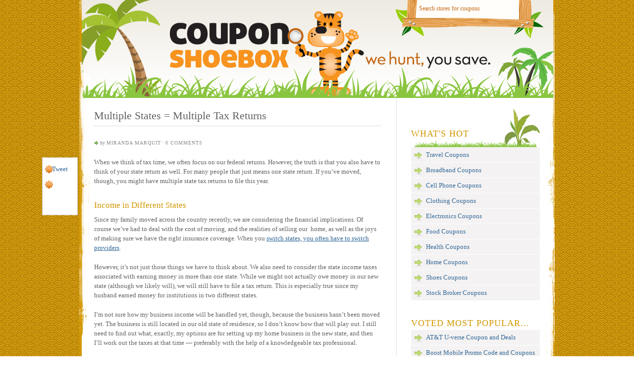

--- FILE ---
content_type: text/html; charset=UTF-8
request_url: https://couponshoebox.com/tips/multiple-states-multiple-tax-returns/
body_size: 7567
content:
<!DOCTYPE html PUBLIC "-//W3C//DTD XHTML 1.0 Strict//EN" "http://www.w3.org/TR/xhtml1/DTD/xhtml1-strict.dtd">
<html xmlns="http://www.w3.org/1999/xhtml" lang="en-US">
<head profile="http://gmpg.org/xfn/11">
<meta http-equiv="Content-Type" content="text/html; charset=UTF-8" />
<title>Multiple States = Multiple Tax Returns</title>
<meta name="robots" content="noodp, noydir" />
<link rel="stylesheet" href="https://couponshoebox.com/tips/wp-content/themes/thesis_187/custom/layout.css" type="text/css" media="screen, projection" />
<!--[if lte IE 8]><link rel="stylesheet" href="https://couponshoebox.com/tips/wp-content/themes/thesis_187/lib/css/ie.css" type="text/css" media="screen, projection" /><![endif]-->
<link rel="stylesheet" href="https://couponshoebox.com/tips/wp-content/themes/thesis_187/custom/custom.css" type="text/css" media="screen, projection" />
<link rel="canonical" href="https://couponshoebox.com/tips/multiple-states-multiple-tax-returns/" />
<link rel="alternate" type="application/rss+xml" title="Coupon Shoebox Tips RSS Feed" href="http://feeds.feedburner.com/CouponShoeboxTips" />
<link rel="pingback" href="https://couponshoebox.com/tips/xmlrpc.php" />
<link rel="EditURI" type="application/rsd+xml" title="RSD" href="https://couponshoebox.com/tips/xmlrpc.php?rsd" />
<meta name='robots' content='max-image-preview:large' />

<!-- All in One SEO Pack 2.7.2 by Michael Torbert of Semper Fi Web Design[277,322] -->
<meta name="description"  content="When we think of tax time, we often focus on our federal returns. However, the truth is that you also have to think of your state return as well. For many" />

<meta name="keywords"  content="tax" />

<link rel="canonical" href="https://couponshoebox.com/tips/multiple-states-multiple-tax-returns/" />
<!-- /all in one seo pack -->
<link rel='dns-prefetch' href='//s.w.org' />
		<script type="text/javascript">
			window._wpemojiSettings = {"baseUrl":"https:\/\/s.w.org\/images\/core\/emoji\/13.1.0\/72x72\/","ext":".png","svgUrl":"https:\/\/s.w.org\/images\/core\/emoji\/13.1.0\/svg\/","svgExt":".svg","source":{"concatemoji":"https:\/\/couponshoebox.com\/tips\/wp-includes\/js\/wp-emoji-release.min.js?ver=5.8.12"}};
			!function(e,a,t){var n,r,o,i=a.createElement("canvas"),p=i.getContext&&i.getContext("2d");function s(e,t){var a=String.fromCharCode;p.clearRect(0,0,i.width,i.height),p.fillText(a.apply(this,e),0,0);e=i.toDataURL();return p.clearRect(0,0,i.width,i.height),p.fillText(a.apply(this,t),0,0),e===i.toDataURL()}function c(e){var t=a.createElement("script");t.src=e,t.defer=t.type="text/javascript",a.getElementsByTagName("head")[0].appendChild(t)}for(o=Array("flag","emoji"),t.supports={everything:!0,everythingExceptFlag:!0},r=0;r<o.length;r++)t.supports[o[r]]=function(e){if(!p||!p.fillText)return!1;switch(p.textBaseline="top",p.font="600 32px Arial",e){case"flag":return s([127987,65039,8205,9895,65039],[127987,65039,8203,9895,65039])?!1:!s([55356,56826,55356,56819],[55356,56826,8203,55356,56819])&&!s([55356,57332,56128,56423,56128,56418,56128,56421,56128,56430,56128,56423,56128,56447],[55356,57332,8203,56128,56423,8203,56128,56418,8203,56128,56421,8203,56128,56430,8203,56128,56423,8203,56128,56447]);case"emoji":return!s([10084,65039,8205,55357,56613],[10084,65039,8203,55357,56613])}return!1}(o[r]),t.supports.everything=t.supports.everything&&t.supports[o[r]],"flag"!==o[r]&&(t.supports.everythingExceptFlag=t.supports.everythingExceptFlag&&t.supports[o[r]]);t.supports.everythingExceptFlag=t.supports.everythingExceptFlag&&!t.supports.flag,t.DOMReady=!1,t.readyCallback=function(){t.DOMReady=!0},t.supports.everything||(n=function(){t.readyCallback()},a.addEventListener?(a.addEventListener("DOMContentLoaded",n,!1),e.addEventListener("load",n,!1)):(e.attachEvent("onload",n),a.attachEvent("onreadystatechange",function(){"complete"===a.readyState&&t.readyCallback()})),(n=t.source||{}).concatemoji?c(n.concatemoji):n.wpemoji&&n.twemoji&&(c(n.twemoji),c(n.wpemoji)))}(window,document,window._wpemojiSettings);
		</script>
		<style type="text/css">
img.wp-smiley,
img.emoji {
	display: inline !important;
	border: none !important;
	box-shadow: none !important;
	height: 1em !important;
	width: 1em !important;
	margin: 0 .07em !important;
	vertical-align: -0.1em !important;
	background: none !important;
	padding: 0 !important;
}
</style>
	<link rel='stylesheet' id='wp-block-library-css'  href='https://couponshoebox.com/tips/wp-includes/css/dist/block-library/style.min.css?ver=5.8.12' type='text/css' media='all' />
<link rel='stylesheet' id='sharebar-css'  href='https://couponshoebox.com/tips/wp-content/plugins/sharebar/css/sharebar.css?ver=5.8.12' type='text/css' media='all' />
<script type='text/javascript' src='https://couponshoebox.com/tips/wp-includes/js/jquery/jquery.min.js?ver=3.6.0' id='jquery-core-js'></script>
<script type='text/javascript' src='https://couponshoebox.com/tips/wp-includes/js/jquery/jquery-migrate.min.js?ver=3.3.2' id='jquery-migrate-js'></script>
<script type='text/javascript' src='https://couponshoebox.com/tips/wp-content/plugins/sharebar/js/sharebar.js?ver=5.8.12' id='sharebar-js'></script>
<link rel="https://api.w.org/" href="https://couponshoebox.com/tips/wp-json/" /><link rel="alternate" type="application/json" href="https://couponshoebox.com/tips/wp-json/wp/v2/posts/6314" /><link rel="alternate" type="application/json+oembed" href="https://couponshoebox.com/tips/wp-json/oembed/1.0/embed?url=https%3A%2F%2Fcouponshoebox.com%2Ftips%2Fmultiple-states-multiple-tax-returns%2F" />
<link rel="alternate" type="text/xml+oembed" href="https://couponshoebox.com/tips/wp-json/oembed/1.0/embed?url=https%3A%2F%2Fcouponshoebox.com%2Ftips%2Fmultiple-states-multiple-tax-returns%2F&#038;format=xml" />

<script type="text/javascript">jQuery(document).ready(function($) { $('.sharebar').sharebar({horizontal:'true',swidth:'70',minwidth:1000,position:'left',leftOffset:35,rightOffset:10}); });</script>
<!-- Sharebar Plugin by Monjurul Dolon (http://mdolon.com/) - more info at: http://devgrow.com/sharebar-wordpress-plugin -->
    
    <!-- WP-Cufon Plugin 1.6.10 START  -->
    <script type="text/javascript" src="http://couponshoebox.com/tips/wp-content/plugins/wp-cufon/js/cufon-yui.js"></script>
            
     
					<!-- WP-Cufon Fonts found  -->
					<script src="http://couponshoebox.com/tips/wp-content/plugins/fonts/DeshawReg.font.js" type="text/javascript"></script>
					 
					<!-- WP-Cufon Fonts found  -->
					<script src="http://couponshoebox.com/tips/wp-content/plugins/fonts/ShoeboxSerif.font.js" type="text/javascript"></script>
					                
   
            
	 <!-- WP-Cufon Plugin Replacements --> 
	<script type="text/javascript">
        Cufon.replace('h1', { fontFamily: 'DeshawReg', hover: true });
Cufon.replace('h2', { fontFamily: 'DeshawReg', hover: true });
Cufon.replace('h3', { fontFamily: 'ShoeboxSerif', hover: true });
Cufon.replace('h4', { fontFamily: 'DeshawReg', hover: true });
Cufon.replace('h5', { fontFamily: 'DeshawReg', hover: true });
Cufon.replace('h6', { fontFamily: 'DeshawReg', hover: true });
Cufon.replace('.menu a', { fontFamily: 'DeshawReg', hover: true });
Cufon.replace('.linkBox', { fontFamily: 'ShoeboxSerif', hover: true });
Cufon.replace('#respond_intro p', { fontFamily: 'DeshawReg' });
Cufon.replace('.format_text h3', { fontFamily: 'DeshawReg' });
 
    </script>            
	<!-- WP-Cufon END  -->	
		<script type='text/javascript' src='https://couponshoebox.com/tips/wp-content/themes/thesis_187/custom/js/domtab.js'></script>
	<script type='text/javascript'>
	  document.write('<style type="text/css">');    
	  document.write('div.domtab div{display:none;}<');
	  document.write('/style>');    
	</script>
</head>
<body class="custom">
<div id="container">
<div id="page">
	<div id="header">

<div id="store_search">

<form method="get" class="search_form" action="https://couponshoebox.com/tips/">
  <input class="text_input" type="text" value="Search stores for coupons" name="s" id="custom_search" onfocus="if (this.value == 'Search stores for coupons') {this.value = '';}" onblur="if (this.value == '') {this.value = 'Search stores for coupons';}" />
  <input type="hidden" id="searchsubmit" value="Search" />

</form>

</div>

<a href="https://couponshoebox.com"><img src="https://couponshoebox.com/tips/wp-content/themes/thesis_187/custom/images/logo-couponshoebox.png" alt="Coupon Shoebox" title="Coupon Shoebox" id="logo" /></a>

	</div>
	<div id="content_box">
		<div id="content" class="hfeed">

			<div class="post_box top post-6314 post type-post status-publish format-standard hentry category-tax tag-tax" id="post-6314">
				<div class="headline_area">
					<h1 class="entry-title">Multiple States = Multiple Tax Returns</h1>
					<p class="headline_meta">by <span class="author vcard"><span class="fn">Miranda Marquit</span></span> &middot; <span><a href="https://couponshoebox.com/tips/multiple-states-multiple-tax-returns/#comments" rel="nofollow">0 comments</a></span></p>
				</div>
				<div class="format_text entry-content">
<ul id="sharebar" style="background:#;border-color:#;">
<li><g:plusone size="tall"></g:plusone></li><li><a href="http://twitter.com/share" class="twitter-share-button" data-count="vertical" data-via="CouponShoebox">Tweet</a><script type="text/javascript" src="http://platform.twitter.com/widgets.js"></script></li><li><iframe src="http://www.facebook.com/plugins/like.php?href=https://couponshoebox.com/tips/multiple-states-multiple-tax-returns/&layout=box_count&show_faces=false&width=60&action=like&colorscheme=light&height=45" scrolling="no" frameborder="0" style="border:none; overflow:hidden; width:45px; height:60px;" allowTransparency="true"></iframe></li></ul><ul id="sharebarx">
<li><g:plusone size="small"></g:plusone></li><li><a href="http://twitter.com/share" class="twitter-share-button" data-count="horizontal" data-via="CouponShoebox">Tweet</a><script type="text/javascript" src="http://platform.twitter.com/widgets.js"></script></li><li><iframe src="http://www.facebook.com/plugins/like.php?href=https://couponshoebox.com/tips/multiple-states-multiple-tax-returns/&layout=button_count&show_faces=false&width=85&action=like&colorscheme=light&height=21" scrolling="no" frameborder="0" style="border:none; overflow:hidden; width:85px; height:21px;" allowTransparency="true"></iframe></li></ul><p>When we think of tax time, we often focus on our federal returns. However, the truth is that you also have to think of your state return as well. For many people that just means one state return. If you&#8217;ve moved, though, you might have multiple state tax returns to file this year.</p>
<h3>Income in Different States</h3>
<p>Since my family moved across the country recently, we are considering the financial implications. Of course we&#8217;ve had to deal with the cost of moving, and the realities of selling our  home, as well as the joys of making sure we have the right insurance coverage. When you <a href="https://couponshoebox.com/tips/switching-states-you-might-need-new-insurance/">switch states, you often have to switch providers</a>.</p>
<p>However, it&#8217;s not just those things we have to think about. We also need to consider the state income taxes associated with earning money in more than one state. While we might not actually owe money in our new state (although we likely will), we will still have to file a tax return. This is especially true since my husband earned money for institutions in two different states.</p>
<p>I&#8217;m not sure how my business income will be handled yet, though, because the business hasn&#8217;t been moved yet. The business is still located in our old state of residence, so I don&#8217;t know how that will play out. I still need to find out what, exactly, my options are for setting up my home business in the new state, and then I&#8217;ll work out the taxes at that time &#8212; preferably with the help of a knowledgeable tax professional.</p>
<p>What gets really fun is when you have a job that takes you through several states. A couple of years ago, my brother had a job that involved him working in about 10 different states over the course of a year. That meant that he was paid in those states, and the companies involved considered his pay to be in those states. Even though he only owed taxes in about two of those 10 states, he still had to file a tax return in every single state. It was a tedious process.</p>
<h3>Understanding Your Tax Law</h3>
<p>It&#8217;s important to note that, while federal tax law is the same no matter where you go, state tax laws vary. So, you need to know what is expected of you in the state you are moving to, or the state in which you are working. It can be tricky, so it&#8217;s important to make sure that you consult with someone who understands the tax law in your state so that you don&#8217;t wind up in trouble at some point.</p>
<p>It&#8217;s never fun to pay taxes, but it&#8217;s an important part of your finances. Take the time to find out what needs to happen when you work in multiple states so that you don&#8217;t miss filing a crucial tax return. The fees and penalties from a failure to file can be a big problem, and you will want to avoid them. Look into the situation ahead of time so that you aren&#8217;t taken by surprise later.</p>
<div id="crp_related"> </div>					<p class="post_tags">Tagged as:
						<a href="https://couponshoebox.com/tips/tag/tax/" rel="tag nofollow">Tax</a>
					</p>
<script type="text/javascript" src="http://forms.aweber.com/form/58/456363958.js"></script><div class="remind_user">
<h4>Bonus Tip:</h4>
      You can seriously cut your Internet and TV costs. <a href="https://couponshoebox.com/shop/verizon-com/">Find a Verizon FiOS promotion code here</a> and you might be able to spend less every month.	
  </div>
				</div>
			</div>

			<div id="comments">
				<div id="comments_intro" class="comments_intro">
					<p><span class="bracket">{</span> <span>0</span> comments&#8230; <a href="#respond" rel="nofollow">add one now</a> <span class="bracket">}</span></p>
				</div>

				<div id="respond">
					<div id="respond_intro">
						<p>Leave a Comment</p>
					</div>
					<form action="http://couponshoebox.com/tips/wp-comments-post.php" method="post" id="commentform">
						<p><input class="text_input" type="text" name="author" id="author" value="" tabindex="1" aria-required="true" /><label for="author">Name <span class="required" title="Required">*</span></label></p>
						<p><input class="text_input" type="text" name="email" id="email" value="" tabindex="2" aria-required="true" /><label for="email">E-mail <span class="required" title="Required">*</span></label></p>
						<p><input class="text_input" type="text" name="url" id="url" value="" tabindex="3" /><label for="url">Website</label></p>
						<p class="comment_box">
							<textarea name="comment" id="comment" tabindex="4" cols="40" rows="8"></textarea>
						</p>
						<p class="remove_bottom_margin">
							<input name="submit" class="form_submit" type="submit" id="submit" tabindex="5" value="Submit" />
<input type='hidden' name='comment_post_ID' value='6314' id='comment_post_ID' />
<input type='hidden' name='comment_parent' id='comment_parent' value='0' />
						</p>
<p style="display: none;"><input type="hidden" id="akismet_comment_nonce" name="akismet_comment_nonce" value="e7e88f6727" /></p><p style="display: none !important;"><label>&#916;<textarea name="ak_hp_textarea" cols="45" rows="8" maxlength="100"></textarea></label><input type="hidden" id="ak_js" name="ak_js" value="179"/><script>document.getElementById( "ak_js" ).setAttribute( "value", ( new Date() ).getTime() );</script></p>					</form>
				</div>
			</div>
					<div class="prev_next post_nav">
						<p class="previous">Previous post: <a href="https://couponshoebox.com/tips/need-an-incentive-to-save-try-a-prize-linked-savings-account/" rel="prev">Need an Incentive to Save? Try a Prize-Linked Savings Account</a></p>
						<p>Next post: <a href="https://couponshoebox.com/tips/investing-in-art-for-beginners/" rel="next">Investing in Art for Beginners</a></p>
					</div>
		</div>

		<div id="sidebars">
			<div id="sidebar_1" class="sidebar">
				<ul class="sidebar_list">
<li class="widget widget_execphp" id="execphp-6">			<div class="execphpwidget"><div id="coupon-categories-header">
<h3>What's Hot</h3>
</div>
<div id="coupon-categories">
<ul>
<li><a href="http://couponshoebox.com/coupons/travel/">Travel Coupons</a></li>
<li><a href="http://couponshoebox.com/coupons/broadband/">Broadband Coupons</a></li>
<li><a href="http://couponshoebox.com/coupons/cell-phone/">Cell Phone Coupons</a></li>
<li><a href="http://couponshoebox.com/coupons/clothing/">Clothing Coupons</a></li>
<li><a href="http://couponshoebox.com/coupons/electronics/">Electronics Coupons</a></li>
<li><a href="http://couponshoebox.com/coupons/food/">Food Coupons</a></li>
<li><a href="http://couponshoebox.com/coupons/health/">Health Coupons</a></li>
<li><a href="http://couponshoebox.com/coupons/home/">Home Coupons</a></li>
<li><a href="http://couponshoebox.com/coupons/shoes/">Shoes Coupons</a></li>
<li><a href="http://couponshoebox.com/coupons/stock-broker/">Stock Broker Coupons</a></li>
</ul>
</div></div>
		</li><li class="widget widget_execphp" id="execphp-7">			<div class="execphpwidget"><div id="coupon-categories">
<h3>Voted Most Popular...</h3>
<ul>
<li><a href="http://couponshoebox.com/shop/att-com/">AT&T U-verse Coupon and Deals</a></li>
<li><a href="http://couponshoebox.com/shop/boostmobile-com/">Boost Mobile Promo Code and Coupons</a></li>
<li><a href="http://couponshoebox.com/shop/expedia-com/">Expedia Coupon Code</a></li>
<li><a href="http://couponshoebox.com/shop/netflix-com/">Netflix Coupon and Netflix Free Trial</a></li>
<li><a href="http://couponshoebox.com/shop/optionshouse-com/">OptionsHouse Promotion Code</a></li>
<li><a href="http://couponshoebox.com/shop/optionsxpress-com/">OptionsXpress Promotional Code</a></li>
<li><a href="http://couponshoebox.com/shop/tradeking-com/">TradeKing Promo Code</a></li>
<li><a href="http://couponshoebox.com/shop/travelocity-com/">Travelocity Promotional Code</a></li>
<li><a href="http://couponshoebox.com/shop/sprint-com/">Sprint Promo Code</a></li>
<li><a href="http://couponshoebox.com/shop/virginmobileusa-com/">Virgin Mobile Promo Code and Promotions</a></li>
<li><a href="http://couponshoebox.com/shop/verizon-com/">Verizon FiOS Promo Code</a></li>
<li><a href="http://couponshoebox.com/all-store-coupons/">Click Here for More Stores...</a></li>
</ul>
</div></div>
		</li><li class="widget widget_execphp" id="execphp-8">			<div class="execphpwidget">	<h3>Check These Out...</h3>
		<div class="domtab">
			<ul class="domtabs">
				<li><a href="#t1">Popular Articles</a></li>
				<li><a href="#t2">Latest</a></li>
			</ul>
			<div>
				<a name="t1" id="t1"></a>
				<ul><li><a href="https://couponshoebox.com/tips/the-top-27-places-online-to-find-the-best-coupons/" rel="bookmark" title="January 31, 2010">The Top 27 Places Online To Find The Best Coupons</a></li>

<li><a href="https://couponshoebox.com/tips/3-things-you-can-do-from-home-for-additional-income/" rel="bookmark" title="March 25, 2011">3 Things You Can Do From Home for Additional Income</a></li>

<li><a href="https://couponshoebox.com/tips/reasons-money-is-and-isnt-everything/" rel="bookmark" title="November 14, 2012">Reasons Money Is and Isn’t Everything</a></li>

<li><a href="https://couponshoebox.com/tips/3-inexpensive-ways-to-watch-television-and-movies-beyond-cable-tv/" rel="bookmark" title="May 30, 2011">3 Inexpensive Ways to Watch Television and Movies Beyond Cable TV</a></li>

<li><a href="https://couponshoebox.com/tips/get-it-for-free-freebie-sites-you-can-use/" rel="bookmark" title="October 29, 2010">Get it for Free: Freebie Sites You Can Use</a></li>
</ul><!-- popular Posts took 7.092 ms -->			</div>
			<div>
				<a name="t2" id="t2"></a>
					<ul><li><a href="https://couponshoebox.com/tips/5-tips-to-help-you-start-a-savings-habit/" rel="bookmark" title="April 26, 2021">5 Tips to Help You Start a Savings Habit</a></li>

<li><a href="https://couponshoebox.com/tips/3-tips-for-saving-money-this-summer/" rel="bookmark" title="April 12, 2021">3 Tips for Saving Money This Summer</a></li>

<li><a href="https://couponshoebox.com/tips/what-you-should-know-about-the-impact-of-divorce-on-your-taxes/" rel="bookmark" title="April 6, 2021">What You Should Know About the Impact of Divorce on Your Taxes</a></li>

<li><a href="https://couponshoebox.com/tips/3-tips-for-getting-the-most-out-of-your-insurance-policies/" rel="bookmark" title="April 1, 2021">3 Tips for Getting the Most Out of Your Insurance Policies</a></li>

<li><a href="https://couponshoebox.com/tips/3-tips-for-being-a-smarter-consumer/" rel="bookmark" title="March 20, 2021">3 Tips for Being a Smarter Consumer</a></li>
</ul><!-- Recent Posts took 1.530 ms -->			</div>
		</div></div>
		</li>				</ul>
			</div>
		</div>
	</div>
	<div id="footer">
<!--dynamic-cached-content--><!--
// Log down the keyword and origin that the visitor is coming from
$referrer = $_SERVER['HTTP_REFERER'];
if(preg_match("/[\.\/](google|yahoo|bing|geegain|mywebsearch|ask|alltheweb|outbrain|mgid)\.[a-z\.]{2,5}[\/]/i",$referrer,$search_engine)){
  $referrer_query = parse_url($referrer);
  $referrer_query = $referrer_query["query"];
  $request_url=$_SERVER['REQUEST_URI'];
  $q = "[q|p]"; //Yahoo uses both query strings, I am using switch() for each search engine
  preg_match("/".$q."=(.*?)&/",$referrer,$keyword);
  $keyword = urldecode($keyword[1]);
  if (preg_match("/gclid=(.*?)&/",$request_url)) {
    $_SESSION['kw'] = $keyword . "PAID";
  } else {
    $_SESSION['kw'] = $keyword;
  }
  $_SESSION['se'] = $search_engine[1];
} elseif (!isset($_SESSION['se']) && empty($_SESSION['se'])) {
  extract(parse_url($_SERVER['HTTP_REFERER']));
  $_SESSION['se'] = $host;
}
--><!--/dynamic-cached-content-->
<small><a href="https://couponshoebox.com/tips">Tips</a> | <a href="https://couponshoebox.com/terms-of-use">Terms of Use</a> | <a href="https://couponshoebox.com/privacy-policy">Privacy Policy</a> | Copyright &copy; 2009-2026 Coupon Shoebox</small>	    <!-- WP-Cufon Plugin (ie6/7 compatibility tag)  -->    
        
<script type='text/javascript' src='https://couponshoebox.com/tips/wp-includes/js/wp-embed.min.js?ver=5.8.12' id='wp-embed-js'></script>
	</div>
</div>
</div>
<!--[if lte IE 8]>
<div id="ie_clear"></div>
<![endif]-->
<script type="text/javascript">
  (function() {
    var po = document.createElement('script'); po.type = 'text/javascript'; po.async = true;
    po.src = 'https://apis.google.com/js/plusone.js';
    var s = document.getElementsByTagName('script')[0]; s.parentNode.insertBefore(po, s);
  })();
</script>

<script type="text/javascript">

  var _gaq = _gaq || [];
  _gaq.push(['_setAccount', 'UA-1986952-19']);
  _gaq.push(['_trackPageview']);

  (function() {
    var ga = document.createElement('script'); ga.type = 'text/javascript'; ga.async = true;
    ga.src = ('https:' == document.location.protocol ? 'https://ssl' : 'http://www') + '.google-analytics.com/ga.js';
    var s = document.getElementsByTagName('script')[0]; s.parentNode.insertBefore(ga, s);
  })();

</script>
</body>
</html>

--- FILE ---
content_type: text/html; charset=utf-8
request_url: https://accounts.google.com/o/oauth2/postmessageRelay?parent=https%3A%2F%2Fcouponshoebox.com&jsh=m%3B%2F_%2Fscs%2Fabc-static%2F_%2Fjs%2Fk%3Dgapi.lb.en.OE6tiwO4KJo.O%2Fd%3D1%2Frs%3DAHpOoo_Itz6IAL6GO-n8kgAepm47TBsg1Q%2Fm%3D__features__
body_size: 157
content:
<!DOCTYPE html><html><head><title></title><meta http-equiv="content-type" content="text/html; charset=utf-8"><meta http-equiv="X-UA-Compatible" content="IE=edge"><meta name="viewport" content="width=device-width, initial-scale=1, minimum-scale=1, maximum-scale=1, user-scalable=0"><script src='https://ssl.gstatic.com/accounts/o/2580342461-postmessagerelay.js' nonce="x113i2t0ml0-0jcos4YSMg"></script></head><body><script type="text/javascript" src="https://apis.google.com/js/rpc:shindig_random.js?onload=init" nonce="x113i2t0ml0-0jcos4YSMg"></script></body></html>

--- FILE ---
content_type: text/css
request_url: https://couponshoebox.com/tips/wp-content/themes/thesis_187/custom/custom.css
body_size: 2445
content:
/*----------------------------------------------------------------------------------------

File:			custom.css
Description:	Custom stylesheet for Coupon Shoebox (Thesis theme)
Copyright:		2010 Illusio Design by Chuck Spidell. Visit illusiodesign.com for more info.

---------------------------------------------------------------------------------------------

BASIC USAGE:

If you have enabled the custom stylesheet in the Thesis options panel, the <body> tag
will be appended with the "custom" class, like so: <body class="custom">. You can use 
the "custom" class to override *any* CSS declarations contained in the style.css file.

For example, if you wish to change the default link color to green, you would add the
following declarations to this file:

	.custom a, .custom a:visited { color: #090; }	<--- This makes links green
	.custom a:hover { color: #00f; }	<--- This makes links blue when you mouse over them


WHY THIS WORKS:

By using the "custom" class, you are creating more specific CSS declarations for HTML
elements. CSS styling is applied through rules of specificity, and because declarations
prepended with .custom are more specific, they get applied when the page is rendered!

More information about styling your Thesis installation using this file can be found
in the User's Guide: http://diythemes.com/thesis/rtfm/customizing-thesis-with-customcss/

*/



/*-------------------------------------
	GENERAL STYLES
-------------------------------------*/

/* Tiling background */
body.custom {
	background: url(images/bg-orange.png) top left repeat;
}


/* Outer container for content */
.custom #container {
	width: 960px;
	margin: 0 auto;
	padding: 0;
	background: #fff;
	border: 0;
}


/* Tiling background for content */
.custom #page {
	background: #fff url(images/bg-page.png) left 199px repeat-y;
	padding: 0;
}


/* Header */
.custom #header_area {
	display:none;
}

.custom #logo {
    margin: 46px 0 0 183px;
}

.custom #header {
	width: 960px;
	height: 199px;
	padding: 0;
	margin: 0;
	background: url(images/header-cs-blank.png) left top no-repeat;
	border: 0; /* removes the double lines below the header */
}


/*-------------------------------------
	SEARCH BOX
-------------------------------------*/

/* Search Box positioning and styling */
.custom #store_search {
	position: relative;
	width: 209px !important;
	float: right;
	margin: 5px 70px 0 0;
	padding: 0;/* border: 1px solid #999; */
}
.custom #store_search input {
	width: 208px !important;
	padding: 5px;
	font-size: 1.2em;
	color: #c46817;
	background: transparent;
	border: 0;
}

/*
.custom #store_search p {
	margin-left: 4px;
	font-size:12pt;
	color: #1E1903;
}


/* .custom widget thesis_widget_search {
	background:#fff;
}
*/


/*-------------------------------------
	SIDEBARS
-------------------------------------*/

/* Sidebar - set up padding */
.sidebar ul.sidebar_list {
	padding: 20px 30px 30px 30px;
}

/* Sidebar - normalize margins */
li.widget ul li {
	margin-bottom: 0 !important;
}

/* Sidebar - headers */
.sidebar h3 {
	color: #d29601;
	font-size: 1.4em;
	line-height: 1em;
	margin-bottom: 5px;
	letter-spacing: 1px;
	text-transform: uppercase;
}


/* Sidebar - Coupon update clock */
#current-update {
	color: #787878;
	font-size: .8em;
	line-height: 1.35em;
	margin: -25px 0 5px 0;
	padding: 0 0 0 35px;
	background: url(images/icon-clock.png) left 55% no-repeat; 
}


/* Sidebar - New Coupons - tab default */
.custom #sidebar_1 ul.domtabs {
	list-style: none;
	padding: 0;
	margin: 0;
}

.custom #sidebar_1 ul.domtabs li {
	float: left;
	padding: 5px 10px;
	margin: 4px 0 0 0;
	text-align: center;
}

.custom #sidebar_1 ul.domtabs li a {
	color: #d29601;
	font-size: .9em;
	font-weight: bold;
	text-transform: uppercase;
	text-decoration: none;
	letter-spacing: 1px;
}

/* Sidebar - New Coupons - tab active */
.custom #sidebar_1 ul.domtabs li.active {
	background: #f4f2f2;
	text-transform: uppercase;
	border: 0;
}

.custom #sidebar_1 ul.domtabs li.active a {
	color: #d29601;
}


/* Sidebar - Divider tabs styling */
.custom .domtab div {
	border: 0;
	padding: 0;
	margin: 0;
	background: #f4f2f2;
	clear: both;
}


/* Sidebar - Add arrrows to Divider tabs & Coupon categories */
.custom .domtab div ul li, #coupon-categories li {
	background: #f4f2f2 url(images/icon-arrow.png) 7px 55% no-repeat;
	border-bottom: 1px solid #fff;
	padding: 6px 0 6px 30px;
}

.custom .domtab div ul li:hover, #coupon-categories li:hover {
	background: #e5e5e5 url(images/icon-arrow.png) 7px 55% no-repeat;
	cursor: pointer;
}

.custom .domtab div ul li a:hover, #coupon-categories li a:hover {
	color: #77a4cc;
	text-decoration: none;
}

#coupon-categories img, #random-posts img {
	float: right;
	margin-left: 10px;
}


/* Sidebar - What's Popular background */
.custom #coupon-categories-header {
	background: url(images/bg-sidebar-whatspopular.png) 7px top no-repeat;
	height: 79px;
}

.custom #coupon-categories-header h3 {
	padding-top: 42px;
}


/*-------------------------------------
	POST FORMATTING
-------------------------------------*/
.remind_user { border: 3px solid #f2ec49; background: #fffdcb; padding: 1.0em 15px; margin: 0 1.46667em 0 0; clear: both; }

/* Set padding on posts */
.custom .post_box, .custom .no_sidebars .post_box {
	margin: 0 30px;
}

.custom .headline_area h1 {
	margin-bottom: 25px;
	padding-bottom: 5px;
	border-bottom: 1px dotted #bbb;
}

/* Post Sub-headers */
.custom .format_text h3 {
	color: #d29601;
}

/* So we don't have double borders */
.custom .format_text h3.bordered {
	border-bottom: 1px dotted #bbb;
}


/* More coupons text */
.custom p.headline_meta  {
	font-size: 1em;
	line-height: 1.8em;
	font-style: normal;
	padding: 0 0 0 15px;
	margin: 0 0 0 -3px;
	background: url(images/icon-arrow-right.gif) left 55% no-repeat;
}

.custom p.headline_meta a {
	border: none;
}

.custom p.headline_meta a:hover {
	color: #2F6697;
}


/* Posts - list formatting */
.custom .format_text ul {
	margin: 0 0 20px 0;
	padding: 0;
}

.custom .format_text ul li {
	background: url(images/icon-star.png) left 5px no-repeat;
	list-style: none;
	padding-left: 22px;
	line-height: 2em;
}

.custom .format_text ul li a {
	color: #2f6697;
	text-decoration: none;
}

.custom .format_text ul li a:hover {
	color: #77a3cb;
}


/* Use Coupon button */
.custom .linkBox {
	float: right;
	width: 145px;
	height: 32px;
	font-size: 1.2em;
	text-transform: uppercase;
	line-height: 2em;
	margin-left: 15px;
	background: url(images/btn-usecoupon.png) left 55% no-repeat;
}

.custom .linkBox a {
	margin-left: 50px;
	color: #3c6f9d;
	text-decoration: none;
}

.custom .linkBox a:hover {
	color: #77a3cb;
}


/* remove "Comments Closed" on posts and pages */
.custom .comments_closed p {
	display: none;
}

/* Previous & Next formatting */
.custom .prev_next {
	color: #666;
	font-weight: bold;
	padding: 30px;
	letter-spacing: 1px;
	text-transform: uppercase;
	border-top: 1px dotted #ddd;
	clear:both;
}

.custom .prev_next p {
	padding-left: 18px;
	background: url(images/icon-arrow-right.gif) left 55% no-repeat;
}

.custom .post_nav .previous {
	margin-bottom: 0;
}

.custom .prev_next a {
	font-weight: normal;
	text-decoration: none;
}

.custom .prev_next a:hover {
	color: #77a3cb;
	text-decoration: none;
}


/* Search results */

.custom #archive_info  {
	color: #c46817;
	margin: 0 30px 0 20px;
	padding: 25px 0 10px 0;
	border-bottom: 1px dotted #c46817;
}

.custom #archive_info p {
	font-size: 1.25em;
	letter-spacing: 1px;
}


/*-------------------------------------
	NEWSLETTER FORM STYLING
-------------------------------------*/

.custom #newsletter {
	background: url(images/bg-btn-subscribe.png) right top no-repeat;
	height: 95px;
	font-size: .9em;
	color: #2F6697;
}

.custom #newsletter a {
	color: #2F6697;
	text-decoration: none;
}

.custom #newsletter a:hover {
	color: #77a4cc;
}

/* Email form */
.custom #newsletter input {
	width: 160px;
	font-family: "Trebuchet MS", Arial, sans-serif;
	color: #5d676a;
	font-size: .9em;
	padding: 4px 5px 4px 5px;
	background: #f4f2f2;
	border: 1px solid #c7cdd4;
	margin-top: 50px;
}

.custom #newsletter input.formbutton {
	position: relative;
	margin-left: 5px;
	width: 80px;
	font-family: "Trebuchet MS", Arial, sans-serif;
	color: #fff;
	font-size: .9em;
	font-weight: bold;
	text-transform: uppercase;
	background: #9ca3aa;
	border: none;
	cursor: pointer;
}

.custom #newsletter input.formbutton:hover {
	color: #bfddfb;
	background: #8ca7c2;
}


/*-------------------------------------
	COMMENTS
-------------------------------------*/

.custom #comments  {
	margin: 25px;
}


/* Header before input form */
.custom #comments form#commentform  {
	border-top: 1px dotted #bbb;
}

.custom #comments form#commentform textarea, .custom #comments form#commentform input {
	width: 300px;
	font-family: "Trebuchet MS", Arial, sans-serif;
	color: #5d676a;
	font-size: .9em;
	padding: 4px 5px;
	background: #f4f2f2;
	border: 1px solid #c7cdd4;
}


/* Submit button */
.custom #comments form#commentform input.form_submit {
	position: relative;
	font-family: "Trebuchet MS", Arial, sans-serif;
	color: #fff;
	font-size: .9em;
	padding: 4px 10px;
	font-weight: bold;
	text-transform: uppercase;
	background: #9ca3aa;
	border: none;
	cursor: pointer;
}

.custom #comments form#commentform input.form_submit:hover {
	color: #bfddfb;
	background: #8ca7c2;
}



/*-------------------------------------
	FOOTER
-------------------------------------*/

.custom #footer {
	padding: 20px;
	margin-top: 30px;
}